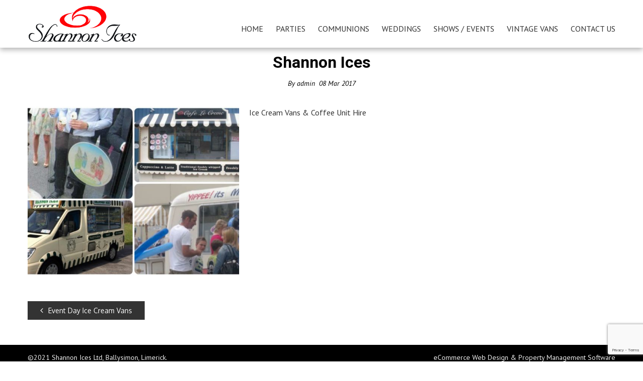

--- FILE ---
content_type: text/html; charset=utf-8
request_url: https://www.google.com/recaptcha/api2/anchor?ar=1&k=6LdLY-UqAAAAAIjbjxyps6bxO9BtnSkXL-kMA-RK&co=aHR0cHM6Ly9zaGFubm9uaWNlcy5pZTo0NDM.&hl=en&v=PoyoqOPhxBO7pBk68S4YbpHZ&size=invisible&anchor-ms=20000&execute-ms=30000&cb=gk85819chx0s
body_size: 48765
content:
<!DOCTYPE HTML><html dir="ltr" lang="en"><head><meta http-equiv="Content-Type" content="text/html; charset=UTF-8">
<meta http-equiv="X-UA-Compatible" content="IE=edge">
<title>reCAPTCHA</title>
<style type="text/css">
/* cyrillic-ext */
@font-face {
  font-family: 'Roboto';
  font-style: normal;
  font-weight: 400;
  font-stretch: 100%;
  src: url(//fonts.gstatic.com/s/roboto/v48/KFO7CnqEu92Fr1ME7kSn66aGLdTylUAMa3GUBHMdazTgWw.woff2) format('woff2');
  unicode-range: U+0460-052F, U+1C80-1C8A, U+20B4, U+2DE0-2DFF, U+A640-A69F, U+FE2E-FE2F;
}
/* cyrillic */
@font-face {
  font-family: 'Roboto';
  font-style: normal;
  font-weight: 400;
  font-stretch: 100%;
  src: url(//fonts.gstatic.com/s/roboto/v48/KFO7CnqEu92Fr1ME7kSn66aGLdTylUAMa3iUBHMdazTgWw.woff2) format('woff2');
  unicode-range: U+0301, U+0400-045F, U+0490-0491, U+04B0-04B1, U+2116;
}
/* greek-ext */
@font-face {
  font-family: 'Roboto';
  font-style: normal;
  font-weight: 400;
  font-stretch: 100%;
  src: url(//fonts.gstatic.com/s/roboto/v48/KFO7CnqEu92Fr1ME7kSn66aGLdTylUAMa3CUBHMdazTgWw.woff2) format('woff2');
  unicode-range: U+1F00-1FFF;
}
/* greek */
@font-face {
  font-family: 'Roboto';
  font-style: normal;
  font-weight: 400;
  font-stretch: 100%;
  src: url(//fonts.gstatic.com/s/roboto/v48/KFO7CnqEu92Fr1ME7kSn66aGLdTylUAMa3-UBHMdazTgWw.woff2) format('woff2');
  unicode-range: U+0370-0377, U+037A-037F, U+0384-038A, U+038C, U+038E-03A1, U+03A3-03FF;
}
/* math */
@font-face {
  font-family: 'Roboto';
  font-style: normal;
  font-weight: 400;
  font-stretch: 100%;
  src: url(//fonts.gstatic.com/s/roboto/v48/KFO7CnqEu92Fr1ME7kSn66aGLdTylUAMawCUBHMdazTgWw.woff2) format('woff2');
  unicode-range: U+0302-0303, U+0305, U+0307-0308, U+0310, U+0312, U+0315, U+031A, U+0326-0327, U+032C, U+032F-0330, U+0332-0333, U+0338, U+033A, U+0346, U+034D, U+0391-03A1, U+03A3-03A9, U+03B1-03C9, U+03D1, U+03D5-03D6, U+03F0-03F1, U+03F4-03F5, U+2016-2017, U+2034-2038, U+203C, U+2040, U+2043, U+2047, U+2050, U+2057, U+205F, U+2070-2071, U+2074-208E, U+2090-209C, U+20D0-20DC, U+20E1, U+20E5-20EF, U+2100-2112, U+2114-2115, U+2117-2121, U+2123-214F, U+2190, U+2192, U+2194-21AE, U+21B0-21E5, U+21F1-21F2, U+21F4-2211, U+2213-2214, U+2216-22FF, U+2308-230B, U+2310, U+2319, U+231C-2321, U+2336-237A, U+237C, U+2395, U+239B-23B7, U+23D0, U+23DC-23E1, U+2474-2475, U+25AF, U+25B3, U+25B7, U+25BD, U+25C1, U+25CA, U+25CC, U+25FB, U+266D-266F, U+27C0-27FF, U+2900-2AFF, U+2B0E-2B11, U+2B30-2B4C, U+2BFE, U+3030, U+FF5B, U+FF5D, U+1D400-1D7FF, U+1EE00-1EEFF;
}
/* symbols */
@font-face {
  font-family: 'Roboto';
  font-style: normal;
  font-weight: 400;
  font-stretch: 100%;
  src: url(//fonts.gstatic.com/s/roboto/v48/KFO7CnqEu92Fr1ME7kSn66aGLdTylUAMaxKUBHMdazTgWw.woff2) format('woff2');
  unicode-range: U+0001-000C, U+000E-001F, U+007F-009F, U+20DD-20E0, U+20E2-20E4, U+2150-218F, U+2190, U+2192, U+2194-2199, U+21AF, U+21E6-21F0, U+21F3, U+2218-2219, U+2299, U+22C4-22C6, U+2300-243F, U+2440-244A, U+2460-24FF, U+25A0-27BF, U+2800-28FF, U+2921-2922, U+2981, U+29BF, U+29EB, U+2B00-2BFF, U+4DC0-4DFF, U+FFF9-FFFB, U+10140-1018E, U+10190-1019C, U+101A0, U+101D0-101FD, U+102E0-102FB, U+10E60-10E7E, U+1D2C0-1D2D3, U+1D2E0-1D37F, U+1F000-1F0FF, U+1F100-1F1AD, U+1F1E6-1F1FF, U+1F30D-1F30F, U+1F315, U+1F31C, U+1F31E, U+1F320-1F32C, U+1F336, U+1F378, U+1F37D, U+1F382, U+1F393-1F39F, U+1F3A7-1F3A8, U+1F3AC-1F3AF, U+1F3C2, U+1F3C4-1F3C6, U+1F3CA-1F3CE, U+1F3D4-1F3E0, U+1F3ED, U+1F3F1-1F3F3, U+1F3F5-1F3F7, U+1F408, U+1F415, U+1F41F, U+1F426, U+1F43F, U+1F441-1F442, U+1F444, U+1F446-1F449, U+1F44C-1F44E, U+1F453, U+1F46A, U+1F47D, U+1F4A3, U+1F4B0, U+1F4B3, U+1F4B9, U+1F4BB, U+1F4BF, U+1F4C8-1F4CB, U+1F4D6, U+1F4DA, U+1F4DF, U+1F4E3-1F4E6, U+1F4EA-1F4ED, U+1F4F7, U+1F4F9-1F4FB, U+1F4FD-1F4FE, U+1F503, U+1F507-1F50B, U+1F50D, U+1F512-1F513, U+1F53E-1F54A, U+1F54F-1F5FA, U+1F610, U+1F650-1F67F, U+1F687, U+1F68D, U+1F691, U+1F694, U+1F698, U+1F6AD, U+1F6B2, U+1F6B9-1F6BA, U+1F6BC, U+1F6C6-1F6CF, U+1F6D3-1F6D7, U+1F6E0-1F6EA, U+1F6F0-1F6F3, U+1F6F7-1F6FC, U+1F700-1F7FF, U+1F800-1F80B, U+1F810-1F847, U+1F850-1F859, U+1F860-1F887, U+1F890-1F8AD, U+1F8B0-1F8BB, U+1F8C0-1F8C1, U+1F900-1F90B, U+1F93B, U+1F946, U+1F984, U+1F996, U+1F9E9, U+1FA00-1FA6F, U+1FA70-1FA7C, U+1FA80-1FA89, U+1FA8F-1FAC6, U+1FACE-1FADC, U+1FADF-1FAE9, U+1FAF0-1FAF8, U+1FB00-1FBFF;
}
/* vietnamese */
@font-face {
  font-family: 'Roboto';
  font-style: normal;
  font-weight: 400;
  font-stretch: 100%;
  src: url(//fonts.gstatic.com/s/roboto/v48/KFO7CnqEu92Fr1ME7kSn66aGLdTylUAMa3OUBHMdazTgWw.woff2) format('woff2');
  unicode-range: U+0102-0103, U+0110-0111, U+0128-0129, U+0168-0169, U+01A0-01A1, U+01AF-01B0, U+0300-0301, U+0303-0304, U+0308-0309, U+0323, U+0329, U+1EA0-1EF9, U+20AB;
}
/* latin-ext */
@font-face {
  font-family: 'Roboto';
  font-style: normal;
  font-weight: 400;
  font-stretch: 100%;
  src: url(//fonts.gstatic.com/s/roboto/v48/KFO7CnqEu92Fr1ME7kSn66aGLdTylUAMa3KUBHMdazTgWw.woff2) format('woff2');
  unicode-range: U+0100-02BA, U+02BD-02C5, U+02C7-02CC, U+02CE-02D7, U+02DD-02FF, U+0304, U+0308, U+0329, U+1D00-1DBF, U+1E00-1E9F, U+1EF2-1EFF, U+2020, U+20A0-20AB, U+20AD-20C0, U+2113, U+2C60-2C7F, U+A720-A7FF;
}
/* latin */
@font-face {
  font-family: 'Roboto';
  font-style: normal;
  font-weight: 400;
  font-stretch: 100%;
  src: url(//fonts.gstatic.com/s/roboto/v48/KFO7CnqEu92Fr1ME7kSn66aGLdTylUAMa3yUBHMdazQ.woff2) format('woff2');
  unicode-range: U+0000-00FF, U+0131, U+0152-0153, U+02BB-02BC, U+02C6, U+02DA, U+02DC, U+0304, U+0308, U+0329, U+2000-206F, U+20AC, U+2122, U+2191, U+2193, U+2212, U+2215, U+FEFF, U+FFFD;
}
/* cyrillic-ext */
@font-face {
  font-family: 'Roboto';
  font-style: normal;
  font-weight: 500;
  font-stretch: 100%;
  src: url(//fonts.gstatic.com/s/roboto/v48/KFO7CnqEu92Fr1ME7kSn66aGLdTylUAMa3GUBHMdazTgWw.woff2) format('woff2');
  unicode-range: U+0460-052F, U+1C80-1C8A, U+20B4, U+2DE0-2DFF, U+A640-A69F, U+FE2E-FE2F;
}
/* cyrillic */
@font-face {
  font-family: 'Roboto';
  font-style: normal;
  font-weight: 500;
  font-stretch: 100%;
  src: url(//fonts.gstatic.com/s/roboto/v48/KFO7CnqEu92Fr1ME7kSn66aGLdTylUAMa3iUBHMdazTgWw.woff2) format('woff2');
  unicode-range: U+0301, U+0400-045F, U+0490-0491, U+04B0-04B1, U+2116;
}
/* greek-ext */
@font-face {
  font-family: 'Roboto';
  font-style: normal;
  font-weight: 500;
  font-stretch: 100%;
  src: url(//fonts.gstatic.com/s/roboto/v48/KFO7CnqEu92Fr1ME7kSn66aGLdTylUAMa3CUBHMdazTgWw.woff2) format('woff2');
  unicode-range: U+1F00-1FFF;
}
/* greek */
@font-face {
  font-family: 'Roboto';
  font-style: normal;
  font-weight: 500;
  font-stretch: 100%;
  src: url(//fonts.gstatic.com/s/roboto/v48/KFO7CnqEu92Fr1ME7kSn66aGLdTylUAMa3-UBHMdazTgWw.woff2) format('woff2');
  unicode-range: U+0370-0377, U+037A-037F, U+0384-038A, U+038C, U+038E-03A1, U+03A3-03FF;
}
/* math */
@font-face {
  font-family: 'Roboto';
  font-style: normal;
  font-weight: 500;
  font-stretch: 100%;
  src: url(//fonts.gstatic.com/s/roboto/v48/KFO7CnqEu92Fr1ME7kSn66aGLdTylUAMawCUBHMdazTgWw.woff2) format('woff2');
  unicode-range: U+0302-0303, U+0305, U+0307-0308, U+0310, U+0312, U+0315, U+031A, U+0326-0327, U+032C, U+032F-0330, U+0332-0333, U+0338, U+033A, U+0346, U+034D, U+0391-03A1, U+03A3-03A9, U+03B1-03C9, U+03D1, U+03D5-03D6, U+03F0-03F1, U+03F4-03F5, U+2016-2017, U+2034-2038, U+203C, U+2040, U+2043, U+2047, U+2050, U+2057, U+205F, U+2070-2071, U+2074-208E, U+2090-209C, U+20D0-20DC, U+20E1, U+20E5-20EF, U+2100-2112, U+2114-2115, U+2117-2121, U+2123-214F, U+2190, U+2192, U+2194-21AE, U+21B0-21E5, U+21F1-21F2, U+21F4-2211, U+2213-2214, U+2216-22FF, U+2308-230B, U+2310, U+2319, U+231C-2321, U+2336-237A, U+237C, U+2395, U+239B-23B7, U+23D0, U+23DC-23E1, U+2474-2475, U+25AF, U+25B3, U+25B7, U+25BD, U+25C1, U+25CA, U+25CC, U+25FB, U+266D-266F, U+27C0-27FF, U+2900-2AFF, U+2B0E-2B11, U+2B30-2B4C, U+2BFE, U+3030, U+FF5B, U+FF5D, U+1D400-1D7FF, U+1EE00-1EEFF;
}
/* symbols */
@font-face {
  font-family: 'Roboto';
  font-style: normal;
  font-weight: 500;
  font-stretch: 100%;
  src: url(//fonts.gstatic.com/s/roboto/v48/KFO7CnqEu92Fr1ME7kSn66aGLdTylUAMaxKUBHMdazTgWw.woff2) format('woff2');
  unicode-range: U+0001-000C, U+000E-001F, U+007F-009F, U+20DD-20E0, U+20E2-20E4, U+2150-218F, U+2190, U+2192, U+2194-2199, U+21AF, U+21E6-21F0, U+21F3, U+2218-2219, U+2299, U+22C4-22C6, U+2300-243F, U+2440-244A, U+2460-24FF, U+25A0-27BF, U+2800-28FF, U+2921-2922, U+2981, U+29BF, U+29EB, U+2B00-2BFF, U+4DC0-4DFF, U+FFF9-FFFB, U+10140-1018E, U+10190-1019C, U+101A0, U+101D0-101FD, U+102E0-102FB, U+10E60-10E7E, U+1D2C0-1D2D3, U+1D2E0-1D37F, U+1F000-1F0FF, U+1F100-1F1AD, U+1F1E6-1F1FF, U+1F30D-1F30F, U+1F315, U+1F31C, U+1F31E, U+1F320-1F32C, U+1F336, U+1F378, U+1F37D, U+1F382, U+1F393-1F39F, U+1F3A7-1F3A8, U+1F3AC-1F3AF, U+1F3C2, U+1F3C4-1F3C6, U+1F3CA-1F3CE, U+1F3D4-1F3E0, U+1F3ED, U+1F3F1-1F3F3, U+1F3F5-1F3F7, U+1F408, U+1F415, U+1F41F, U+1F426, U+1F43F, U+1F441-1F442, U+1F444, U+1F446-1F449, U+1F44C-1F44E, U+1F453, U+1F46A, U+1F47D, U+1F4A3, U+1F4B0, U+1F4B3, U+1F4B9, U+1F4BB, U+1F4BF, U+1F4C8-1F4CB, U+1F4D6, U+1F4DA, U+1F4DF, U+1F4E3-1F4E6, U+1F4EA-1F4ED, U+1F4F7, U+1F4F9-1F4FB, U+1F4FD-1F4FE, U+1F503, U+1F507-1F50B, U+1F50D, U+1F512-1F513, U+1F53E-1F54A, U+1F54F-1F5FA, U+1F610, U+1F650-1F67F, U+1F687, U+1F68D, U+1F691, U+1F694, U+1F698, U+1F6AD, U+1F6B2, U+1F6B9-1F6BA, U+1F6BC, U+1F6C6-1F6CF, U+1F6D3-1F6D7, U+1F6E0-1F6EA, U+1F6F0-1F6F3, U+1F6F7-1F6FC, U+1F700-1F7FF, U+1F800-1F80B, U+1F810-1F847, U+1F850-1F859, U+1F860-1F887, U+1F890-1F8AD, U+1F8B0-1F8BB, U+1F8C0-1F8C1, U+1F900-1F90B, U+1F93B, U+1F946, U+1F984, U+1F996, U+1F9E9, U+1FA00-1FA6F, U+1FA70-1FA7C, U+1FA80-1FA89, U+1FA8F-1FAC6, U+1FACE-1FADC, U+1FADF-1FAE9, U+1FAF0-1FAF8, U+1FB00-1FBFF;
}
/* vietnamese */
@font-face {
  font-family: 'Roboto';
  font-style: normal;
  font-weight: 500;
  font-stretch: 100%;
  src: url(//fonts.gstatic.com/s/roboto/v48/KFO7CnqEu92Fr1ME7kSn66aGLdTylUAMa3OUBHMdazTgWw.woff2) format('woff2');
  unicode-range: U+0102-0103, U+0110-0111, U+0128-0129, U+0168-0169, U+01A0-01A1, U+01AF-01B0, U+0300-0301, U+0303-0304, U+0308-0309, U+0323, U+0329, U+1EA0-1EF9, U+20AB;
}
/* latin-ext */
@font-face {
  font-family: 'Roboto';
  font-style: normal;
  font-weight: 500;
  font-stretch: 100%;
  src: url(//fonts.gstatic.com/s/roboto/v48/KFO7CnqEu92Fr1ME7kSn66aGLdTylUAMa3KUBHMdazTgWw.woff2) format('woff2');
  unicode-range: U+0100-02BA, U+02BD-02C5, U+02C7-02CC, U+02CE-02D7, U+02DD-02FF, U+0304, U+0308, U+0329, U+1D00-1DBF, U+1E00-1E9F, U+1EF2-1EFF, U+2020, U+20A0-20AB, U+20AD-20C0, U+2113, U+2C60-2C7F, U+A720-A7FF;
}
/* latin */
@font-face {
  font-family: 'Roboto';
  font-style: normal;
  font-weight: 500;
  font-stretch: 100%;
  src: url(//fonts.gstatic.com/s/roboto/v48/KFO7CnqEu92Fr1ME7kSn66aGLdTylUAMa3yUBHMdazQ.woff2) format('woff2');
  unicode-range: U+0000-00FF, U+0131, U+0152-0153, U+02BB-02BC, U+02C6, U+02DA, U+02DC, U+0304, U+0308, U+0329, U+2000-206F, U+20AC, U+2122, U+2191, U+2193, U+2212, U+2215, U+FEFF, U+FFFD;
}
/* cyrillic-ext */
@font-face {
  font-family: 'Roboto';
  font-style: normal;
  font-weight: 900;
  font-stretch: 100%;
  src: url(//fonts.gstatic.com/s/roboto/v48/KFO7CnqEu92Fr1ME7kSn66aGLdTylUAMa3GUBHMdazTgWw.woff2) format('woff2');
  unicode-range: U+0460-052F, U+1C80-1C8A, U+20B4, U+2DE0-2DFF, U+A640-A69F, U+FE2E-FE2F;
}
/* cyrillic */
@font-face {
  font-family: 'Roboto';
  font-style: normal;
  font-weight: 900;
  font-stretch: 100%;
  src: url(//fonts.gstatic.com/s/roboto/v48/KFO7CnqEu92Fr1ME7kSn66aGLdTylUAMa3iUBHMdazTgWw.woff2) format('woff2');
  unicode-range: U+0301, U+0400-045F, U+0490-0491, U+04B0-04B1, U+2116;
}
/* greek-ext */
@font-face {
  font-family: 'Roboto';
  font-style: normal;
  font-weight: 900;
  font-stretch: 100%;
  src: url(//fonts.gstatic.com/s/roboto/v48/KFO7CnqEu92Fr1ME7kSn66aGLdTylUAMa3CUBHMdazTgWw.woff2) format('woff2');
  unicode-range: U+1F00-1FFF;
}
/* greek */
@font-face {
  font-family: 'Roboto';
  font-style: normal;
  font-weight: 900;
  font-stretch: 100%;
  src: url(//fonts.gstatic.com/s/roboto/v48/KFO7CnqEu92Fr1ME7kSn66aGLdTylUAMa3-UBHMdazTgWw.woff2) format('woff2');
  unicode-range: U+0370-0377, U+037A-037F, U+0384-038A, U+038C, U+038E-03A1, U+03A3-03FF;
}
/* math */
@font-face {
  font-family: 'Roboto';
  font-style: normal;
  font-weight: 900;
  font-stretch: 100%;
  src: url(//fonts.gstatic.com/s/roboto/v48/KFO7CnqEu92Fr1ME7kSn66aGLdTylUAMawCUBHMdazTgWw.woff2) format('woff2');
  unicode-range: U+0302-0303, U+0305, U+0307-0308, U+0310, U+0312, U+0315, U+031A, U+0326-0327, U+032C, U+032F-0330, U+0332-0333, U+0338, U+033A, U+0346, U+034D, U+0391-03A1, U+03A3-03A9, U+03B1-03C9, U+03D1, U+03D5-03D6, U+03F0-03F1, U+03F4-03F5, U+2016-2017, U+2034-2038, U+203C, U+2040, U+2043, U+2047, U+2050, U+2057, U+205F, U+2070-2071, U+2074-208E, U+2090-209C, U+20D0-20DC, U+20E1, U+20E5-20EF, U+2100-2112, U+2114-2115, U+2117-2121, U+2123-214F, U+2190, U+2192, U+2194-21AE, U+21B0-21E5, U+21F1-21F2, U+21F4-2211, U+2213-2214, U+2216-22FF, U+2308-230B, U+2310, U+2319, U+231C-2321, U+2336-237A, U+237C, U+2395, U+239B-23B7, U+23D0, U+23DC-23E1, U+2474-2475, U+25AF, U+25B3, U+25B7, U+25BD, U+25C1, U+25CA, U+25CC, U+25FB, U+266D-266F, U+27C0-27FF, U+2900-2AFF, U+2B0E-2B11, U+2B30-2B4C, U+2BFE, U+3030, U+FF5B, U+FF5D, U+1D400-1D7FF, U+1EE00-1EEFF;
}
/* symbols */
@font-face {
  font-family: 'Roboto';
  font-style: normal;
  font-weight: 900;
  font-stretch: 100%;
  src: url(//fonts.gstatic.com/s/roboto/v48/KFO7CnqEu92Fr1ME7kSn66aGLdTylUAMaxKUBHMdazTgWw.woff2) format('woff2');
  unicode-range: U+0001-000C, U+000E-001F, U+007F-009F, U+20DD-20E0, U+20E2-20E4, U+2150-218F, U+2190, U+2192, U+2194-2199, U+21AF, U+21E6-21F0, U+21F3, U+2218-2219, U+2299, U+22C4-22C6, U+2300-243F, U+2440-244A, U+2460-24FF, U+25A0-27BF, U+2800-28FF, U+2921-2922, U+2981, U+29BF, U+29EB, U+2B00-2BFF, U+4DC0-4DFF, U+FFF9-FFFB, U+10140-1018E, U+10190-1019C, U+101A0, U+101D0-101FD, U+102E0-102FB, U+10E60-10E7E, U+1D2C0-1D2D3, U+1D2E0-1D37F, U+1F000-1F0FF, U+1F100-1F1AD, U+1F1E6-1F1FF, U+1F30D-1F30F, U+1F315, U+1F31C, U+1F31E, U+1F320-1F32C, U+1F336, U+1F378, U+1F37D, U+1F382, U+1F393-1F39F, U+1F3A7-1F3A8, U+1F3AC-1F3AF, U+1F3C2, U+1F3C4-1F3C6, U+1F3CA-1F3CE, U+1F3D4-1F3E0, U+1F3ED, U+1F3F1-1F3F3, U+1F3F5-1F3F7, U+1F408, U+1F415, U+1F41F, U+1F426, U+1F43F, U+1F441-1F442, U+1F444, U+1F446-1F449, U+1F44C-1F44E, U+1F453, U+1F46A, U+1F47D, U+1F4A3, U+1F4B0, U+1F4B3, U+1F4B9, U+1F4BB, U+1F4BF, U+1F4C8-1F4CB, U+1F4D6, U+1F4DA, U+1F4DF, U+1F4E3-1F4E6, U+1F4EA-1F4ED, U+1F4F7, U+1F4F9-1F4FB, U+1F4FD-1F4FE, U+1F503, U+1F507-1F50B, U+1F50D, U+1F512-1F513, U+1F53E-1F54A, U+1F54F-1F5FA, U+1F610, U+1F650-1F67F, U+1F687, U+1F68D, U+1F691, U+1F694, U+1F698, U+1F6AD, U+1F6B2, U+1F6B9-1F6BA, U+1F6BC, U+1F6C6-1F6CF, U+1F6D3-1F6D7, U+1F6E0-1F6EA, U+1F6F0-1F6F3, U+1F6F7-1F6FC, U+1F700-1F7FF, U+1F800-1F80B, U+1F810-1F847, U+1F850-1F859, U+1F860-1F887, U+1F890-1F8AD, U+1F8B0-1F8BB, U+1F8C0-1F8C1, U+1F900-1F90B, U+1F93B, U+1F946, U+1F984, U+1F996, U+1F9E9, U+1FA00-1FA6F, U+1FA70-1FA7C, U+1FA80-1FA89, U+1FA8F-1FAC6, U+1FACE-1FADC, U+1FADF-1FAE9, U+1FAF0-1FAF8, U+1FB00-1FBFF;
}
/* vietnamese */
@font-face {
  font-family: 'Roboto';
  font-style: normal;
  font-weight: 900;
  font-stretch: 100%;
  src: url(//fonts.gstatic.com/s/roboto/v48/KFO7CnqEu92Fr1ME7kSn66aGLdTylUAMa3OUBHMdazTgWw.woff2) format('woff2');
  unicode-range: U+0102-0103, U+0110-0111, U+0128-0129, U+0168-0169, U+01A0-01A1, U+01AF-01B0, U+0300-0301, U+0303-0304, U+0308-0309, U+0323, U+0329, U+1EA0-1EF9, U+20AB;
}
/* latin-ext */
@font-face {
  font-family: 'Roboto';
  font-style: normal;
  font-weight: 900;
  font-stretch: 100%;
  src: url(//fonts.gstatic.com/s/roboto/v48/KFO7CnqEu92Fr1ME7kSn66aGLdTylUAMa3KUBHMdazTgWw.woff2) format('woff2');
  unicode-range: U+0100-02BA, U+02BD-02C5, U+02C7-02CC, U+02CE-02D7, U+02DD-02FF, U+0304, U+0308, U+0329, U+1D00-1DBF, U+1E00-1E9F, U+1EF2-1EFF, U+2020, U+20A0-20AB, U+20AD-20C0, U+2113, U+2C60-2C7F, U+A720-A7FF;
}
/* latin */
@font-face {
  font-family: 'Roboto';
  font-style: normal;
  font-weight: 900;
  font-stretch: 100%;
  src: url(//fonts.gstatic.com/s/roboto/v48/KFO7CnqEu92Fr1ME7kSn66aGLdTylUAMa3yUBHMdazQ.woff2) format('woff2');
  unicode-range: U+0000-00FF, U+0131, U+0152-0153, U+02BB-02BC, U+02C6, U+02DA, U+02DC, U+0304, U+0308, U+0329, U+2000-206F, U+20AC, U+2122, U+2191, U+2193, U+2212, U+2215, U+FEFF, U+FFFD;
}

</style>
<link rel="stylesheet" type="text/css" href="https://www.gstatic.com/recaptcha/releases/PoyoqOPhxBO7pBk68S4YbpHZ/styles__ltr.css">
<script nonce="xw_-BsTwAtERY1EAiTgixg" type="text/javascript">window['__recaptcha_api'] = 'https://www.google.com/recaptcha/api2/';</script>
<script type="text/javascript" src="https://www.gstatic.com/recaptcha/releases/PoyoqOPhxBO7pBk68S4YbpHZ/recaptcha__en.js" nonce="xw_-BsTwAtERY1EAiTgixg">
      
    </script></head>
<body><div id="rc-anchor-alert" class="rc-anchor-alert"></div>
<input type="hidden" id="recaptcha-token" value="[base64]">
<script type="text/javascript" nonce="xw_-BsTwAtERY1EAiTgixg">
      recaptcha.anchor.Main.init("[\x22ainput\x22,[\x22bgdata\x22,\x22\x22,\[base64]/[base64]/[base64]/[base64]/[base64]/[base64]/[base64]/[base64]/[base64]/[base64]\\u003d\x22,\[base64]\\u003d\x22,\x22f0I4woRMflZ3w5bDisO/w6LCtisxwol7diMWwqZSw5/CiA9QwptHBMKZwp3CtMO2w7Anw7lrLsObwqbDs8KbJcOxwqbDrWHDijDCkcOawp/Dpy0sPzFowp/Dni/Dr8KUAyrCrjhDw7DDvxjCrCcWw5RZwqDDpsOgwpZjwrbCsAHDhcOBwr0yLzMvwrkKEsKPw7zCvE/DnkXCmCTCrsOuw5p7wpfDkMKcwpvCrTFKdMORwo3Ds8KrwowUClbDsMOhwoIHQcKsw6/CrMO9w6nDksK4w67DjSnDv8KVwoJdw7p/[base64]/Dl8OSUcKgw512wrozf1QzED9nE1DDoWhzwocKw7bDgMKAw7vDs8OrIMOEwq4CUsKgQsK2w7jCtHQbNCDCvXTDpkLDjcKxw6rDqsO7wpl3w5gTdT/DmBDCtmbCpA3Dv8OLw6FtHMKGwo1+acKDHMOzCsOQw5/CosKww6V7wrJHw7vDlSk/w4cLwoDDgwhEZsOjaMOPw6PDncOLcgI3wpbDhgZDRylfMxTDscKrWMKuWDA+asO5QsKPworDocOFw4bDvMKheGXCisOKQcOhw4bDtMO+dXrDtVgiw63DmMKXSRTCj8O0worDkVnCh8OuUMOmTcO4TcKaw5/Cj8OfJMOUwoRcw6pYK8Ojw6RdwrkZW0hmwrN/[base64]/w4TDr8KNfcOeYHvDhTZWw48uwr4WGsO9CcO/w43CqcOhw4RRHiZ/XnzDgBnCvWHDqMK4w60ReMKXwrDDr1seFUDDlV3DqMKWw4/DiDwVw6zCrsOZMMOuBW0dw4fCo0k6wqZCYMOgwpzCknHChMONwrJpJsOww7fCgArDqyTDrMKPKiJlwoElCl9ZcMKowoUcTAvCtsO0wqgAwpXDocKiPDoCwrYwwobDs8KaTidyWsKiEnZMwog/wqvDvXgFBcKIw4tLK1F/W0dCZR4Kw6g8bcO6MsO0WzTCk8OYb3rDuGfCpMKsS8OuNWEpX8O4w6xkWcORayHDg8OcGsKpw79Sw7kRPWPDrMO6Q8K/C3zCtsKgw5kKwpMVwonCrsObw7VeZUUyZMKLwrEdOcOXwqQPw4B7wq5KL8KAXH3CqsO8cMKEfsO0AUHDuMO3wpTDjcOdSFQdw6/Dti9wGwnCmQrDugxewrXDtQvCi1UlcVrDjWJgwobDiMO+w57Dqyojw5PDtMOKw4XCgiMQM8KiwqpQwpZ0LMKcBAbCgsKoJsKXVgHCosKDwrdVwq0uI8Oawp3DjyNxw6nDicKVcyLCpR5gwpQXw6zCpsOAw7U3woXCtU0Ew5kiw5wTay/CucOjCcKwB8OzN8KlesK1IWt5ZBhHQnXCo8K+w4/Cs2VPwq1hwpTDncOyccK9wrrCmyUEwp1hUHjDtxXDhQIQw7EqNRvCsywLw610w7pWNMKmT1Ztw4IjTsO3MWkHw7hGw7rCuHQ4w4ZUw4RKw4/DqyNyJTRSF8KBZsKsGcKdU2UpXcOPwpHCm8OWw7AFP8K7FMKSw5jDn8OKJMOxw4TDuUdXOcKJf2Q+dMK5wqpfQErDkMKBwoxwc0JhwqFqb8O3wrVuTsOcwpzDn38HTF89w6wzwr8DP1EdYMO8RcKaCTDDi8Oiwp7ChX55OMKVWA0cwr/DlMKRGcKFQMKowqxcwozCrjEwwqcdcn3Dn00rw60SNX/[base64]/CksKNC8ODwpzDtsKpw6XCuUbDscOow6ZvNxTDu8KYwoLDnDZ5wo9sCTPCnD9nasOPw4rDlVxSw79rKUvDisO9SGxiT2oGw5/[base64]/DphF7wpA9woBKP1TDosOGw63DvMOPU8OfHQzCgcOWeBplw7Eoex3Dmy/CnnsTP8KgQ1TDsUDCk8OTwozDnMK3J2whwpDDssKgw4Y5w4Evw5/Dhj3ClMKBwpNLw6Vgw5NqwrwgGMKeSnrCp8Klw7HCpcO8F8Oew6fDn0pVUsOLcmvDp0JlV8OYNcOcw7h8cFRIwq43wozDjMO8XEPCr8KENsOQX8Oew7DCmz1SfMK1wrIzD33CtQnCsRDDs8KHwqsFHkbCnsKFwrDDiDBkUMO3wq7DmMK6Rk3DgcKSwql/Knxww4Qdw7fDm8O+MsORw7jCssKpw4YTw71EwqQrw6fDh8KxFMOSVVTCs8KGHVU/HSHCujhFRgvCicORaMOZwqAHw5FOw55dw53Ct8K1wopSw7LCusKKw6t/wqvDksKOwpkvGMONM8OHZcOjBVplCxzCqMOAI8Khw5DDhcKxw7PCtm40wpfCrksxKXnClXXDhXbCkMOJQBzCosKODik1w7/[base64]/wobDpVVCwrtQwr9XTRgoP8OrTGfDmC3DmMOnw5MIw7lHwo1FYFYgAMKdAlzCtcOjR8OwJAd9eC7ClFlDwqfDqXNGBsKtw7whwrpTw68ZwqFuRU5HA8ObUMK/w6NIwqV7w5fDuMK8FsKzwoZDLTYjS8KGwoYjCQoYZy1kwqLCg8OfTMK6EcONTTrClRzDo8OGLsKLK2Mlw7XDuMOVVsO+wpQoNMKeJ13DqMOBw4XDlmnCkB5gw4nCj8O+w7AIYX4sEcKNPlPCsD/[base64]/wp/Dr0vDgFfCpBrCjEjDmDTDnVVbwp0dV2LCsMOCw43Dl8O/[base64]/CsT5jwrN5wrF7w6zCmjDDp1p/QEp7FsK4wqMIHsOzw7PDj0HDisOKw61BX8OmSGrCpsKrAyc5TgcMwoh0woFaMGnDi8OTUnvDmsKAHlgFwrVDFcOWw7jCrgvCn0nCuQDDscK+wqnDp8O4CsK4QGHCtVh1w4JRSMOYw6Utw44xDcKGJT/DqcKNQMK0w6LDuMKOY0NcLsKPwrbDqEFZwqXCrWHCq8OcMsKFFCfCgDnDoz/CssOAJmTDtCAbwpdnEWh8HcO2w511HcKcw7fClH3Cq1DCrsKbw7bDq2gsw6/Dq19ibMOywprDkB/CuxlKw4jClH8twpjCnMKBZcOXb8Krw7HCtFBjbDHDqH5UwoNpZxrDgRAWwo/CqcKhYWMgwqFGw7BSwqMXw6gSJcOMfMOpwqN0woUiGmnDplELD8OPwqzCuB94wrgIw7zDocOUPMO4CcKrKB8RwpIww5PCi8KzRsOEFFVqe8O9NmTDiXXDm1nDu8KWcMOSw6k/HsO1wozCtwIYw6jCoMOmQsO9w4zCvyXDomZ1wpgaw505woVFwrlAw79pFsKJS8KEw57DpsOmOcKIYzfDni8XAsO3wpfDnMOUw5JIFsOsMcOewpTDjcOjbUlww6/Co0/DrcKCKsOkwpbDuknCqXUoQsOjK39JMcOmwqJrw74fw5HCuMOWGHVhw6jDnyPDqsKTKzdaw5nCiTjCgcOzwpDDsFDCpQc4AGHDmy8VKsKVw7zClh/DhMK5LSrDsA1tIkpbCMKBTn/[base64]/DrsOIw59fGF9GwoAiw4FEw7PDkjfCscO+w4QhwrYrwqLDqm1FGG3DmijCoVN6PQ1EX8KwwrhEccOVw7zCscKjDMOewofCl8OyMTlOBSXDqcORw7I1SULDoH0eCQ4pMMOYKQjCrcK0wqkVGTYYMQ/CvcO+UsKGH8OQwpbDl8OkXW/DuTHCgR0Vw4rCl8KDWz7DohgCODnDuBIrwrQiFcOkWT/DsS/CocKLbjpqTnzCslsXw5QlUmUCwq8Dwr02ZWLDs8ObwpDDin15aMOUIsOgbsKyCQRLP8KVHMK2w6Y8w47CpxJgFivCkWY8BsOTOH14fCwcBkFUCS3DpGzDtk/CiQIlwqYiw5ZZfcKUD08vAsKLw5PCkMO7w53CmSVywrA5Y8KoZcOgEkvCiHBvw653JXPDnELCt8O3w7vCoVAmEhnDsxQeeMKMwopJFDJnUkBVSWBRbnbCoFHCpcKvDADDiQ3DhBzCtgHDogjDkDvCpzzDgsOgEMKdAkbDq8OmHUsIQBFdfB7CkGM/UChbdMKZw5TDocOLRsO4YsOAA8KKdC0VUV5/wo7Cu8KqOgZOwo3DuR/ChsOGw5zDqmLDpkIHw7RLwrE5C8KOwoHDhVAqwpDDhCDChMOdDcOAwqt8HsKrdHVTUcK8wrk/w6rDqUzDgMOtw7jDnMKRwo8xw4TCg07DlMOnBMKzwpPDkMKJwqDCojDCgEVNYhHCgQc3w7Q4w7HCuBXDusKhw5XDhBkYMsKdw7bDrcKoGsO5w7xEwojDl8Ovwq3DusKFwrXCrcOYcD94GmMDwqxkMMOmc8ONZRoBVS9KwoHDkMOuwr0nw63DrTAMw4U9wo/CpGnCqh9gwpPDrRfCn8KoHhxOdSPCv8KsUcKnwqo5bcK/wq3CvjzCssKoBMOFBT/[base64]/CpHzCmcKxHcOwwpxHVXfDk3/Dk0xFE8OLw6owaMKnMBTCsHLDqQVpw5VTaznCkcK1wq4WwqvDkl/DtjxoES16K8OKWwtZw7Mhb8KBw7ltwp5UUAYsw4FRw4fDhsOFb8KFw6rCuzDDoG4Kf3LDr8KEATNJw7XCsmfCjMKVwoE2SizDncOfM2XCqMOCFmx+VsK3csOlw61JQwzDm8O/w7LDiyfCrsOsQsKFasKhXcO9fTM6FsKiwoLDingrwq49AmXDkxXDvg3CvcO5IStBw7DCkMODw63CgsK9wr9lwoEPw55cw5hVwp5Fwp/Cl8KJwrJ/woR8QmXCucKDwpM+wpFrw5VHF8OuOMKjw4TCjsOVwqkaDFLDisOew7nCuz3Du8Oaw7rCl8OBwpQKa8Oic8KZfMO/c8KNwqIKYMOLKQ91w7LDvzo0w6pvw7vDrjzDgsO9XcOMRzLDq8KPwoTDkAlZwpM2Nxojw58YRMOiBMOrw7RTChlQwo1cOSrCr29Fa8KdcwgvVsKdw6DCrSxnScKPcsKFYMOKKxHDqXDDhcO4wr/CgsKSwoXDrsO6b8KjwrADQsKFw7cjwp/CqwYIwqxCw6nDkgrDih8hBcOgGsOSdwlTwpUjbsKCT8K6KCYoVS/DoVjDg1nCnQvDtcO5a8OSwqDDmQ17wr4facKgNCTCusOkw7FYQnVhw6MZw4daYcONwoUwCkrDihwewqxzwrQWf00Ww4/Dg8Otc1HCvX/CvMKHd8KmN8OVPhJta8Klw4/CpsKqwpRoG8KZw7dUPBIdfXrDhsKIwq46wpY7KMKow6QwIXxxfynDpE5xwqjDj8K9w4zDmFdlw7JjaEnCp8OcPmdyw6jCtMKYbntXNFvCqMOdwoEHwrbDrMKxKSY+w5xcD8OrWsKLHR3CthdMw4VYw7jCusKOZsOQCgEOw7PDs0Vyw7/[base64]/DuXYSwq3CgMK/[base64]/CrETDvTQ1wozDpsOhc8OHw7/CiXTDl8Otw4HCs8K8LMOKw7bCokVvwrdJLcKewpTDjGkoS0vDqj1Dw7/CrMKuX8ORw7LDnsKASsKbw7R3cMOsbsK8NMKIFG8nwrJkwr88woVawoHDvkh0wrELYTDCmXgQwoDDnsOTKgMcekJ3RR7DgcO/wqvCoxhdw4EFOzpbJ3hzwpMiD18sD0gLF1nCiTBcw5fDny3CvsK+w4jCo3pVK0g5wq7Dv0jCu8OTw4ZDw7tfw5nDisKEw5kPTQTCscKVwqcJwrowwo/[base64]/CtCvDtHdxw6LCpMOZw7Aqwr/CuFDDu3bDniRKQX5BFsKySsO3cMOFw4MawqE7IC/DmEkuwrR6NFvDusO6wr9Fb8KvwpI1fFluwqxPw4QaY8OqfzDDqG92UMOwChMfVsO9woUowovCn8OvfxHChiDDtS/[base64]/JRPDmcO/w7vDpsK5LDxcwqPCk8KcwojCvD/DmkjCvEHDpMOFwpMHw64CwrLDpgbCvm8zw7UWQBbDusKNJCbCp8KjHTfCkcOwDcKVR1bCrcKewqDCog0yd8O5w4vCpxIEw4Z8wqbDhlIzw4gZYBtaS8O/[base64]/w5PCsn/CqAUHflllVcORPwdnW0jDgH/CsMO5w7DCiMOZDBLCsE/[base64]/CvMOcaMKFwrFhWMOhw71Ww4pGwpHCrMOJwogOQAnDhsOaMElGwrnCijE3Z8OjKFjDh2UsPxPDgMKNNkLCocKFwpoOwrDCrsKECMOtUwvDpcOkPllIPlk/X8O3MmEpw6R9AcOzw73CiVJqPG3CsDTClhcKTsKpwqdJXnMZckLCmMK0w7ELHMKtYcKnZhpMwpdJwrLCnxPCs8Kaw4HDkcKbw7DDrQ01wqXCn3Yywr3Dj8Kof8KEw4rCpMOCfU/[base64]/[base64]/CgsK/QVQmQcO2XwDCtsOzHsOiw6xdR0ATwr/DhcKwwrnDsikbwqjDjcOEHsKRK8K5XhTDnk83WjjDomPCoCPDuHwXw7RBYcOKw4F2JMOiScKeJ8OQwrtIJhzCvcK0wp5TJsO9wo9Hwp/Ckjdvw73CpxEbd2FnUhnCh8OowrZ7wqPDq8KOw7Rjw6fDhHIBw6EQUsKPacOce8KiwqvDj8OZLArDlhsTwpBowq8Jwpgfw6RWNcOEwonCkzoqMMOFLErDiMKjCVXDjENBWUDDry3DnRnDr8KewoxCwqFlLy/DkhMSwqrCrMKzw41PfMKfTRLDgD3DucOjw68VfMODw4gvXcK/wpLCgMOzw4bCpcKXw55Zw5YsBMOhwpcUw6DCq2dbQsOPw67Cm31ww7PCocKGOiN5wr1YwpzCtMOxwp4BP8OwwpYAwqTCssOgTsKSRMO3wo8XWwHClMOPw5VAATTDhC/CgTcRw6LCghIuw4vCu8OGN8KsBQ4cw4DDg8KMOmHDjcKLDUHCkGDDgDPDoiMHUMO/Q8KaAMO1w45mwrM/wprDncORwoHDoi7ClcONwqMSw7HDqFLDn15pCRAaNhHCs8Knw5MhKcO/wohXwo0VwqQ0asKkw6/DhsK0SxBNfsOWwq4Owo/ChX17bcOOQFvDgsO/[base64]/DkMOawoDDs0XDhSnDpQfDpi/CvsKYCmLDucKZw4NVNEDDtj7CgmfCkznDpis+wonCtcKUH1gAwq8gw5bDjsOJwo1nIcKmd8Kpw70Bw5BkecOnw7nCiMOzwoNzJ8KsHAzCvjbCkMKBdW/DjzRrG8KIwrJGw43DmcKCKjXDuzsfa8OVCsKyL1gPw4AhNsOqFcOyE8OZwo17woJxZsOJwpccHgIpwqxXEcO3wo1qw44ww4XDsB01C8Ogwr1dw4QNw7HDt8O/wqrCqcKpMMOGB0YMw5dbPsKlwpzCgVfCiMKjwqLDusKbJFrCmxbCuMKmGcOdHwREGR0Ywo3DgMObw6cvwrdIw44Qw45AKnJ1Ok9cwqjCuXYfBMOBwqbCtcKjYCXDqMKMSEgxwqlNB8O/wqXDosO+w4lsB1Ixwo9CdcKqFm/[base64]/Dh2tqF8OGw6jDlsO+w7zDg3IcZ8KRFMKNwqAQOmg/wowcw77DrMKrwq8+fzLCghvDrsKFw5Uxwp4MwqTCigZvC8OVRDdvw5nDoVTDv8Otw4ttwqLCqsOKIVx4O8KfwqvDgMKbBcKLw6FJw44Gw4ljCMK1w7fCqsOCwpfChcOqwptzKcO/azvCkDpGw6I+w7gVWMKiACAmOQrCgcK/cSxtWn8nwqYvwrjChgDDgWc7w7Jjb8OzGcK3wpZhbMKBMk0fw5jCkMKhXcOTwpnDiFtsNcORw6TCqcOwfgzCpcORWsO4wrvDmsKqBsKHdsO2woPCjHU7w6A2wo/[base64]/CvsONWA7Cj20Ow4dyXsKkScKwwojDtWbDt8KRwoTCpMKewr1uLcOJwrzCqQscwpbDjMKdUnnCnTAfTiHCtHDDjcOfw41GBBTDsT/DncOtwptKwoDDs3HDq3Newp7Dvx7DhsOKW197OkHCm2TDgMOawrXDsMOuV0rDtmzDosOpbsO8w6XCjBxQw6FKJ8OZUSlaScOMw64WwrHDs2llQsKrX0kKwprCqsO/wqfDqcKow4TDvMKIw7x1IsK4wr5JwqDCisOZAwUpw6DDisOZwofCmMKyasKOw6UIMFNmw54OwrdROnd9w68lJ8KjwpQWLlnDlRBfdnnChsKkwpbDgMOxw4lKMELDoFXCiSfCnsO/JDXCgibCusK+w5towoLDvsKqYMK7woUxRAhQw5jDkcKBJwFjZcKHT8O7NhHDiMO4woBMKsOQIDECw4TCqMOdX8O9w6PDhFvCpUV1XAx7I1bDusKxw5TCuWM0P8K8QMO0wrPCs8O3PcKrw5Q/ccOnwo8XwrtKwrnCpMKvK8K/wrfDi8OsH8Ojw77CmsO+woLDjV3Dlhhnw7RCBsKAwpXDg8KubMKnw4zDrsO/IxQbw6DDrcOgP8KqfsKSwrkrUcO5NsK7w7tgfcKydDFBwpjCpMOfEmkvUsKXwoTCpx52SG/Cn8OVI8KRSWFIBjXDtcKiWjVQTB5tCsKYAwDDjsOaesKnHsOlwr7CvsOgfRLClm5dwqnDrMO+wrfCksOceAjDt1XCj8OFwoQGcQvClcO4w4nCgsKcBMKXw5U+SSDCoWZ8CT7Dr8O5Oz/[base64]/w7VOPMOew69nXlLDuEwadMOuwqnCq8O3w57Cql9ywqoMeDDDqxfDqTbDusOCP1g/wqHCj8Ojw4/[base64]/wo82J8Kfw4zDmMK0BCITw4fCoDzCkj8qwoplw77DpX5URioewprCvMK7N8OSBCfDkEzClMKgw4HDvnxLFMK2VVLCkVnCv8KuwrdFdznCq8K/QykdAVTDuMODw4ZHw6zDlcOIw6HCs8O3woPCiSzChGQwD2BDw43CpcO7EjDDgMOpw5ZwwprDncOOwoXCjMOiw7DCjMOqwq3ChsORN8ORKcKfworChj1Yw4PCnQ8KIMKOAAcXSMOiw55cwowXw7/Dv8OJAEt4wrU1a8O7wrd6w5jCp2fDh17Cj38iwqHCoVRRw6V8MFXCnXHDpsOhEcOWQnQBY8KWQ8OXFVTDjj/DvMKQPDrDjcOLwqrCjR4PeMOKM8OxwqoHfMONw5fCjCgsw6bCtsOsOjHDkTnCosKrw6XDngTDlGkdTMKJGH7CkGfCrMO8woZZScKOMBMSTcO4w6vCvwbCpMKXOMOrwrLDq8K8wos8by7Cr1/[base64]/CoBsnB8OnAMKnQx0VB2TDgnQ5w6jDg8OdwpLCrsK/[base64]/CnMOIw7TDoD1OTFNuX8K9wpw6YnDCnxjDgTDCgcK5P8KmwqcMLcKtNMKveMK8TFtCBcOWUVFTFzzCuiLDphpbMcOHw4jDmMOpwqw2Em/DqHoKwq7CnjXCt0IXwobDq8KCDhjDvkPCiMOSNXDDjFvCq8OydMOzScKywoPDgMOPw4guw5XCpcKOax7ChmPCpjzCt2Vfw7fDolYjbnopLcOva8Oqw6jCp8KFQcOYwrswd8OWwpHDuMOVw6zDjMKfw4TCqBHCmEnCk3diY0rDh2TDhwjCvsODcsKdU1N8d23CicO+C1/DkMO4w7HDssOzLywVwoLCllPDvcKywq07wp4vVcOMJsKENsKWGirDknDCkcO6PHBJw4Jfwp5ewoHDjlQ/ZWkxJMO2w6lgXS/CnsKWWcK5H8K0w61Pw7DDtBDCil/DlTbDnsKUBsKVB3ZGLjNCS8KUGMO4PcOYN3AHw4DClnTDgcO4UsKMwr/Cl8OGwphHYsKAwq3CvA7CqsKiwr/CnwR7wohewqzDvcKnw6zCkD7DpUAHw6jCu8KIw4QqwqPDnQsKwrDCtXpqOMOPFsK0w4FEw6c1wo3CvsOTQw9Aw4wMw6jCoyTDtm3Dh3fDh3wOw49TfMK8YDzCn0UqJmQwFsOXw4PCvh82w4rDisO9wo/Dk0d4ZkAkw6DCsV3Dj1sJPCh5XcKxwoASUsOQw4TCgFg4DMOOw6jCtsKiacKMD8OnwoEZS8OWC008R8Otw6bCgcOVwq5kwoQoQXXCmQfDkMKPwqzDh8KvLjlVUHkNNUfDh1XCrhLDlU5wwoTCkEDCvBHCtsKEw7sswoIcH35ZGMOywqnDjTMkw5bCvQZswp/CkWgNw7kmw5Esw7ctwprCjsOALsOCwrlDZ1ZPw7PDmjjCg8OpVlxtwqDCljE3P8KvJDk+OAhtNsOZw7jDjMOZZ8Kgwr3DsB3DoyzDvixpw7/[base64]/J8OnSMOTwppvwq/ChcOya8Ogw4jCmwbDoTHDizZScsK4WnAYworDgl9DX8OVw6XCjXDDgn8Jwq1/w7pgKE/CqkjDtE7DplXDml/Di2HCjsObwqQow4V2w7PCjWV5woNYwprCtWLClsKSw77DmcKrQsOowrknIgN1w7DCv8OZw5xzw7DCvMKfNwbDiyLDiWjCrMOVZ8OZw4hBw7p4wqd0w58jw7wbw57Dm8Kqb8OSwr/DqcKWbcKQZ8KLMcKaC8OaworCp3IUw7wawo0iwqfDqlzDuk/CsVrDm3XDtiDCmRIgQF4TwrzChRLDuMKHVyxYDFjDtsKAbCXDqB3DvCrCp8Kzw6TDjcKSCE/[base64]/Dq8O3wq4MwrPDosKew7gmwpzDiRTCiDkTw4YywoNDwrfDhARjGMKOw4nDssK1HkZJUcOTwqRSw7bCvFYUwpfDmcOowrnCusK0wrbCpcKqM8K+wqNFwpM4wp1Hw6/CgmsNw5DCgSLDqmjDkERNTMKHw4Mew4YREMKfwq7DtMKQDG7CphFzQgbCvMOzCMKVwqDDhgLCj3c+e8KBw5U+w6t6Mjlkw7/DhcKTUsOcecKZwrlawpfDjWDDisKRBjfDiALCr8Kgw6BvPTLCg01ZwpcUw6U3BG/DosO3wq9YLGvCh8KMQDXDrFg9wpbCuxHCiWbDpRMAwoDDtwbDrAcjK2h3w4fCkS/CnsKjcA1wc8OVKHDCnMOMw4nDgzfCmsKlfWxOw61Kw4QPUCnCr3XDkMOFwrMUw4/ChB3DsB18wqHDsxpDCEQnwoIzwr7Dt8O2wq0KwoNZJcO0THwCIy4Dc3fCvsOyw6INwqFmw7zDssOha8KLLsK1XVXCoUvCtcOtSyJiTz1Vwqd2X2XCicKpUcKVw7DCulDDl8OYwpLDrcKnw4/[base64]/[base64]/w49ETCTDj13DhcK7OcKRw7bDjEA3HcKCwp3Dr8O2JjF8w47CjMOMT8KWw53DuSbCk0o+EsO7wojDksO8JcKTwoxUw5hNBnbCqsKxAhJkFDPCjlzDs8OXw5TCm8OAw7vCvcOyWsOGwoDDkCHDrj/Drm0awqfDj8KiXcK7E8OPR0MewrU0wqo5fhrDgg1uw5XCijDCuWF4wp7DsDnDp0VCw6PDrGQww6Efw63DuzzCmRIKw7fCq0xsFmhTf1/DizstC8OkSQTCpMOhX8OxwqF9E8K7woHCjcOQwrbClRjCm2oGJD9QBV0hwrbDrWIYCTLDoCt/[base64]/N1l8w7nCisKjw6PCkwbDkTbCnHvDlkLCqyIiX8OABAR/J8KJwojDtwEDwrfCqijDo8KmKMKbEwbDjsKqw5zDpHjClhh9w5nCtwlSEBYWw7x0MMOrRcK/[base64]/wr3CtcK+TWNCw78+w59nwqYLw6vDp8ODD8K5wpFPYA3CvmYbw6U9SDACwpgsw73Dm8OHwrnDvsKfw6VWwq9dEUbDpcKNwojCqEfCm8OgMcKxw6TCgcKxCcKUFcK2fyrDusKSEl/DscKUP8OCQ2TCsMKlScOFw5V4WsOSw4PClS59wqs0PWkMwrbCs1PDscOnw67DncKfTlx3w7bDjMKYwo/CgFrDpzQBwpMue8Obd8KPwqvCu8KCw6fCkUvCkMK9d8KyFsOVwrnDhk0ZdkZMBsKONMObXsKpw7jCssKOw5Qiw4Mzw53DkwVcwqbCqEvClmPCnhDDpTg5w7nCncKHL8KRwpZMVBgkwrnCh8O6NkjDh25RwpQ5w4hgdsK5RFcIb8KML33Doh1/w7QrwqDDpcOrUcKoPcOdwqV/wqjCtcKja8O1DsKEYMO+a0ckwp7Cg8KvJRrCtErDosKCX10Dd2sJABjCisOnE8Otw6J5CMKRw4FAIVzCsn3CrG3CoW3CssOoSwTDh8OYW8Kjw4c/AcKMcQrCnsKmHQ0fXMKMFS5Kw4pIVMKwRTbDnsKwwoLDhS00QcOMbREZw70wwqrCrsKFL8O9fMKIwrsFwpDCk8K5wqHDtSIdBcOqw7xMwqTDhloMw63CjDrCusKpwqsWwrfDgSfDnzhRw5hTasO2wqvDkm/DtMKnw6nCq8O7wqxOEMO+wr9iScK/Y8O0TsKowpLCqDQ7wr8NfnwlFGA6TyvDhsKsLxvDicOrZ8Oow6fCnhLDicKGYxAlWcOlQT0ydMOILQXDnwABEMKow5PCqsKsKH3Dgl7Dk8ODwqjCgsKvWMKMw4bCuw/CpsK8wr1mwpsaFA/DmwEtwoR/wr1sC2xWwqTCv8KFF8O0VHfDvG0Kwp/[base64]/[base64]/[base64]/DicOBQ8KnwqbCtsKdw70kdcKZIsK8w4gkwpcqw7xuwqt9wpTDlcOOw5zDj2tZQcKXB8KXw4QIwq7ChsK6w7Q1QS1Dw4TDllpVJSrCgnsoO8Kqw5wxwrPCqRR7wqHDgTfDtcKIwo/CpcOjwoPCvcKTwqRxWcOhAxzCrcOqOcKndcKkwp40w4vDuFJwwqzDqE9twpzDjF1mIwXDmhfDsMKHwqrDjsKowoZMKnINw6PCpMKVXMK5w6AAwoHCgMOlw5fDo8KNBcKlw4XCskx+w4wGVVAMw6wOBsONBBoOw5gXwqXDrXw7w4bDnsOXOC4gaRbDqCnCmcO/w7zCvcKUwqJlLUl0wo7DkjnCp8K3W3lSwqXCh8KTw5MhMUY0w6zDnBzCrcK6wpNrYsKuR8KowpLDhFjDksOpwqZwwpYTAcOdwoIwUMKKwp/Cn8OqwpfCkmrDtcKHwqJkwp5MwqdFK8OCw45YwpjCuDxUJ27Dv8Omw5gOfxU8w5nCpDzCu8K7w4UIwqLDrRPDuFB7bW3Dt1HCukQPK2jDvgfCvMK/wqrCu8Klw6I2RsOIHcOHw6jDiTrCv3DChw/Drj/DuV/[base64]/[base64]/[base64]/[base64]/CjhDDknvCoxcnwr1OHzPCkMOmwpzDjMKaUMOuwpbCgSfDvhBYTybChDQEZXh+wrfDm8O0DsK+w54uw5zCrlvClsO+MkTCncOIwq/Chhl2wotFwrXCszDDhsO1wqFawrkOK13DvnbDjMOAw5sxw5TCgcK3wr/Ci8KeLVg5wpzDpQNPO0/Ci8KuF8OmEMKEwpV0dsKXCsKIwq8hF0tDNVxcwr7DlWzCmHEDEMKgUU/[base64]/CqTbCuzjDncKlFsO8woM2cH/DlgbDsQ/CgATDqUFkwpdswrxXw7HCiSLCkBPCt8O8JV7CiGjDq8KcJcKBHit4CW7DqVwcwqnCsMKDw4rCkMOuwrrDiCXCpFbDkFbDoR/DjcOKdMOMwpQOwpZpcH1bwqvCj0dvwrc2Inpow4tJJ8K9FU7Cj2NIwocURcOiMsKSwrxCw6nCpcOQJcOvP8KPK0EYw4nDkMKrY1NmZ8K+wqBrw7jDgxPCtmTDgcKaw5MyUCQdO2c3wpBow48lw6x6w5FSNUEnMzfCnx1iw5lrwqdDw67CsMOKw4/DsSTCicKVOh7DhBPDtcKTwrxmwqkIHgHDm8KzQTtoEm9hFQ7DhkF1w5nDjMOaPcO/VMK3QAAJw6slw4vDhcKDwq58LsOuw4l+Z8OBwowSwpYgezkzw7vCpsOXwpnCocKLb8Oow48zwo3Dp8Owwqw+woEVwrLDsHEdayjDicKUQsK8w6RATMKPW8K2YhDCnsOKKx4ewqTDj8Kef8KpTTjDjRfDsMKSYcK1QcONXMOjw41Vw6/DnxJpw7oDDcOiw5/DhMO3bzEyw5HCtMO2XcKVb2Imwp5wXsOFwpQ2JsKBPMKCwpA6w7jCjF1HIcOxFMO8MVXClMOTVcOewr7CrQgyK3FdJ1UpAS8tw53DmwFRacOOw5fDu8Omw4jCqMO0VcOswo3DjcOHw4XDlSJ7b8O1Rz/DjsOdw7wRw7vDgsOAFcKqRQXDsCHClmhtw4jDmcKnw75bFWQnOMOhEnnCn8OHwozDolB4f8OAbiPDn3NHw6nChcKaahbCu3BGw5TCrwvCgXVmI0HCkCUjAxoWMMKEwrfDuzfDkcKbfk8uwp9NwofClFoGG8KjODvDtC1Ew5DCsEw/H8OJw53DgA1MdTPClMKcURQaRxrCmEZxwrxzw7AwY0dsw7A/BMOsdMK4HwAqFkd/w5zDpsKTZUPDigRZaATCuHdJYcK5N8KywpNsGwA1w5YbwprDnifCuMK1w7NhfnzCn8KECSjCnRgtw6hrDhQzEjh1wqrDgsOHw5fDlcKMw7jDr3rCh0BoNcOjw5lJVMKJFwXCszgswqXDr8OMw5nDlMO/wq/DrDDCmVzDh8OGwpN0wrvCosOTDzlGTMOdw7DCjkTCihrDkCDDrMKFIxUdKhwhH1VAw4VSwpt7wp/DmMOswoVlwoHDpUbChSTCr2kIWMKsCkUMJ8KePMOuwqjDoMKTLlJiw7nCusK3wppnwrTDoMKkFT3DncKebhzCnko/wrg7GsKtfU5Nw7glwpELwrzDsnXCowhrw77Di8KEw5UMdsOJwpbDhMK6wp7Du0XCjz9LTzfCucO9ei04wr1HwrdSw6rCoytkNsKLZlYdQXvCisKQw7TDmHtOwosgdh5/Hzp+w7gMCzcdw4BXw7QPSCVHwrnDtsKyw7bCoMK7wrFvGsOEw7jCm8KFGgbDs1fCqsOhN8OvXsOqw4bDi8KOWCBBTnrCjnIGGsO/[base64]/DvSTCvcK7w6PCrF/DiH17KU3DlcKfw41Jw6bDsEbDiMOxR8KSM8Kew5/DqsKnw7h4woHCmh7Cs8Kyw6LCpD7CnsO6CsK6CcKoSi3Ct8OETMKJJSh0wqlawr/DtA/[base64]/DmCrDrX4vYk1sw7PCpkB+S8O7wr0Jwo/DgiIDw4DClg9tNMOSXcKROcO3CsOeNE/DrTccw5TCmSXCnw5lQ8Kyw7EiwrrDmMO7CMO/[base64]/DusOPScOgOcOWR8KiwqjDq8KIcC5bwoHCucOVD2/[base64]/DvcOtw6Vaw6s/[base64]/DlWcAwpQ9w795eG3ClMK9FsOuw5ILwqLCtMK/w7HDmGvDmcKsTcKCw6/DjMKHVsOnwpjCvmfDgMOoC3XDp1gqYsOzwoLCr8KXdhlow6dHwowrGH19c8OPwpXCvMKOwonCrVnCpcOGw5ZoFgrCp8KrSsKKwoDCkggfwr/[base64]/CqsO0wr96w7zCqBoaw5sJw5fDow3Dqg3DusOrw4/CjCLDpsKHwpzCtcOfwq4kw6nDtidLSAhmwqZJZcKCYMKgFMOvwoBgeAPCjlHDklTDksKlLxDDq8KLwqrCh3gew6/Cl8OMGnrClk4VH8KCQ1zDvlQUQGRRL8K8fE1nGVPDo1HCtlHDmcKwwqDDscOWfMKdFVvDh8OwfXZzQcKBw7RWRUfDlWMfKcKew7/DlcOAS8O+w53Cn3jDtMK3w744wq/CujHDr8Ofwpcfwps3w5zDnMKzK8OTw7pHwqnCjw/DkEc7wpbDgQfCqhrDhcOmAMOSTsKiAHxGwrFWw4AGw5DDqBNvURA7wphlLsKrAjEdwonCl0suO2rCn8OAbMORwpVtw7rCpcOqbcORw6jDlcKXRCnDosKNJMOIw7fDvlYIwqNpwo/DiMOqTmwlwr3CuTUUw5PDqk7Co0Z6FVDCmsORw6nCrQkOw7PDnMKxd09Zw4zDgxQHworDpUtXw7fCtsKeS8KgwpdUwoh5TMKoExnDqsO9ZMOxZCrDmF8VCUZmZ3LDkGo9BnLDksOrNX4HwoVpwp0DIUESHcK2wq/DvWDDgsO3ShTDvMKuEllLwp4XwoU3S8Kmb8KiwrETwrTDqsOTwocOw7tSwq0xRjvCtlDDpcK5Hkgqw47DsSLCqsKlwr4pc8O3wpvCv1MRWsKjfFHDs8OeDsKNw7Z7wqR/w4FWwp4hL8KFHBELwo9Cw7vCmMO7Fl9jw4vCnmg4DMOkw4LCpcOcw6oOEWzChsKxYMO4GQ7DrSnDl0zCuMKcCyzDvQ7Cqn7Dn8KAwo3CoVgUClEbcjMDR8K5Z8Osw5DChU3DoWYOw6vChmd7HlnDvgTDlsO9wqfCm2wHb8OgwqtSwpttwr/CvsKrw7QZXsOoGig0wrdLw6vCqsKuWAA3KA89w55lwohYwqPCmW3CvsOMwoAvLMK7woLChkrDjUvDtMKMYxXDtQV8IDjDh8OYYSsgeyvDs8OCSjlrTcOhw5ZBAcOIw5rChhfCkWlZw784ExZ6w64/QWTCq1LDpSjCpMOtw5nCnTEZLUHCo1Q0w5DCgsODRj1NOHjCtyYJcMOrwo3Co3jDtxrCocObw63DsjHDjR7CkcOgwoHCosKybcOXw7h+dG1dVnfDlwPCn3QEwpDDhsOMX18LTcKcw5bCi2XCl3NJwpTDujVmLsKTHwjDnSzClsK/NMOyJxDDucOtLMOBAsKmw5jDoj82ASHDqGI5wqZCwobDqMKpW8K9FcK2FMORw63Ci8KBwpV2w6YIw7/DvDDCgBgNYWxrw58Zw4rCmwsmbWMzcypnwqUzfHpWPMOGwrPChCzCtgcWMcOMw7h0w4UowoPDosO3wrc1K3TDhMKuDErCtU0KwqBywp/CnMK6X8Oow6pPwojChGhrA8OQw6jDp13DjzbCsMKUw6kQwpJiDwlnwpXDqMKnw43ChR10w7LDmMKVwqoZQUlzw6/DmTDClhhEw7zDuRPDlhl/[base64]/CjWAMw4TDm8OwHcKgDWUVw7rDogQSWxIHw5ozwrkmKcOEJ8KcBX7DvMKAeXLDpcOSAVbDtcO6EGB/STYSUMKnwrYqD1pewo9OCj/[base64]/CrcK1wqLDlMOACMO8DsKZwpHDqcOrRm94wrx6wqVXUVUJw7DCmDLDmDcQbMOjw6oXMnIIwoHCocKTOkLDrHcoUSQCaMKOfcOKwoPDoMOww5IyIsOgwozCkcOhwpozN0QBXcOxw48yX8KoBkzCsnPCsgIcLMOYwp3DmXYxMFc8wp/Cg0wowrbCmXEJQiYYPMOZcRJ3w5PDtW/ChsKpWcKMw73Ck3QTwq1SZ1EHUDnDtcOEw5MFwrjClMOgZAhPX8OcSy7CmjPDgcKlPB1LUkfDnMO2CxMoemQ/w5Ulw5XDr2rDpsO8DsOfTGvDucKcBR/DhcKeGCwyw5XDoHHDjsOCwpHDmcKswo1qw6/DicOQYQLDnlTCj08AwoAXwqjCnTYSw6XCrxHCrzJYw6HDhyAREcOSw5PCnz3CgCNDwrl+w6/Ct8KQw6sZEmVqOsK3DMK+DcOSwqRDw5rCkMKywoMJDRsbKcK6LDMkKFQjwpjDkRbCtARhcQIaw6/CmiR/w7fCjm0Ew5TCgy/DncKHfMK1AA9IwrnCrsKVw6PCk8K8w7/CvcO0wobDmsOawrnDk0jDiU8jw41rwpzDo0bDp8KQAXwBdDo7w5ceOk1DwoMFIcOuM3hXTzTCusKRw7zCoMKVwqVvw5hnwoJhXR/DoFDCi8KqQRRwwoJtf8OHScKMwrcbbcKkwog2w4p9BU9sw6E5w7MBecOHHHjCjzbCgA18w6HDocKzwrbCrsKew7fDtynCqWLDtsKjfMKZw6rDhcOQFcKbwrHCnBhlw7YOOcKuwowXwqlFw5fCs8K5dMO3wo9qwp9YXS/DncKqw4XDjDZdwqDChsKrTcOdwpgjw5rDnFjDosO3w5fCosKLcizDin/Ci8O/w541w7XCoMKhw70Tw71tVSLDvxjDiQTCpsKNFMOyw5kTAkvDs8KYwq8KBU7DqsOXw7zChQbDgMOIwoPDosKAR3xXC8KxLwXDrsKaw68eNMK9wo5KwrI8w7PCmcOEHU/CvsKDUAoPWsOPw4QnfXVBEkLCr3HDuGsWwqpSwrxTCxcYBsOYw5V9CwPDnwrDt0Qvw4l2d2LCl8OxCF7DosKnVkvCtcKmwqtlFRhzTAcpKQjCh8OOwr/CmxvCqsOHDMKcwoAAwoV1dsOzwrgnw4zCtsOfQMKKwo9Pw6tVZcOjY8Oaw4gxcMKBG8O7w4pwwp1yCCdGRxQgWcK+w5DDngzCriEmJU3DqsKkwrXDiMOxwrjCg8KMNHwkw44+JcOBO1jDp8K1w5xUw4/[base64]/[base64]/DhsK0dGjClMOgw7xew5BTWMKkFMOOYcKKwoVIXcOUw69rw4PDoF1MKhxAEMOtw6tXNcOybzwiKXwGScKzQcOnwqg4w6EMw5BwacKma8KVNcOzCFrCiAIaw6p4w73Dr8KJFk8TKsO/wqAudkjDq3DCr3jDtjBzAS7CswQHVMKmL8KQQFfCq8K+wqnCngPDlcO9w7t4VmxTwrlcwqXCpHBlwrnDlEUDYGfDpMKvEmdfw5xnw6Qdw7PCsFFfwqrCi8O8FToaGSthw7EBwovDnV8qb8OQdicPw4XCs8OXDcOZayLCjsO/[base64]/DlMOOw6vCqljDkMKow4ESDBnCksO9bB57L8KEw5o6w6YaJjRZwpY1wppRQhbDiQkCHsKtSMOzfcKdw5xEw4g3w4jDhCJXE0zCqgJMw6Y3K3sOEsK8wrXDnxMsOU/Cu0XDo8OFNcOJwqPChcO2dBYTOxlibx/DgkHCs3vDpVo6w79xwpEswqJdVlg1dQ\\u003d\\u003d\x22],null,[\x22conf\x22,null,\x226LdLY-UqAAAAAIjbjxyps6bxO9BtnSkXL-kMA-RK\x22,0,null,null,null,1,[21,125,63,73,95,87,41,43,42,83,102,105,109,121],[1017145,710],0,null,null,null,null,0,null,0,null,700,1,null,0,\[base64]/76lBhnEnQkZnOKMAhk\\u003d\x22,0,0,null,null,1,null,0,0,null,null,null,0],\x22https://shannonices.ie:443\x22,null,[3,1,1],null,null,null,1,3600,[\x22https://www.google.com/intl/en/policies/privacy/\x22,\x22https://www.google.com/intl/en/policies/terms/\x22],\x22vJXzGu3104SKCvpV0uLPmpU9eHqPOjtyjvAFlgb97W8\\u003d\x22,1,0,null,1,1768791337426,0,0,[246,187],null,[154,46,31],\x22RC-lQ2eoAqynWQetQ\x22,null,null,null,null,null,\x220dAFcWeA6al-5C8xbbMr6-l-fzCHybybzjG9I7yF0EdbvotqZGqnzhOfybGGxrl2M5EPDGMwaHjnDZXbS1WaZ7FFpI09RkBRfmwg\x22,1768874137337]");
    </script></body></html>

--- FILE ---
content_type: text/css
request_url: https://shannonices.ie/wp-content/themes/accesspress_parallax_pro/css/responsive.css?ver=6.9
body_size: 2435
content:
/*
Responsive CSS
*/
@media screen and (max-width: 1400px) {
	.googlemap_template_new .ap-contact-wrap .new-googlemap-contact .googlemap-contact-wrap {
		padding: 0 10px;
	}
}
@media screen and (max-width: 1200px){
    body.boxed, 
    .boxed #masthead,
    .boxed #main-header.menu-fix{
        width:100%
    }
    .mid-content{
        width: 100%;
        padding: 0 10px;
    }

    .service-list .service-image{
        width: 16%;
        height: auto;
    }
    .service-list .service-detail{
        width: 80%;
    }

    .team-tab{
        padding: 0 50px;
    }

    .social-icons{
        display: none;
    }
    
    .googlemap-contact{
        width:100%;
        margin-left: 0;
        left: 0;
    }

    .top-menu-toggle {
        background: rgba(0, 0, 0, 0.3);
        cursor: pointer;
        display: block;
        float: right;
        font-size: 22px;
        margin-right: -10px;
        padding: 0 15px;
    }

    #top-header .top-menu{
        display: none;
        float: none;
        clear: both;
    }

    .top-menu ul.menu > li{
        float: none;
        display: block;
        margin-left: 0;
        border-top: 1px solid rgba(0,0,0,0.3)
    }

    .top-menu ul li a{
        display: block;
    }

    .top-menu ul.menu ul{
        position: static;
        min-width: none;
        box-shadow: none;
    }

    .top-menu .sf-arrows .sf-with-ul::after{
        top: 20px;
    }
    .team_template_new .team-tab {
    	width: 60%;
    }
    .googlemap_template_new .ap-contact-wrap .new-googlemap-contact .googlemap-contact-wrap {
		padding: 0;
	}
}
@media screen and (max-width: 1170px) {
	body {
		overflow-y: hidden;
	}
	.team_template_new .team-tab {
		width: 70%;
	}
    .ap-pricing-table.layout3 .ap-price-box {
        height: 132px;
        width: 132px;
        top: 10px;
    }
    .ap-pricing-table.layout3 .ap-price-box .ap-wrap {
        padding: 25px 0;
    }
}
@media screen and (max-width: 1130px) {
	.team_template_new .team-tab {
		width: 47%;
	}
}
@media screen and (max-width: 1129px) {
	.googlemap_template_new .ap-contact-wrap,
	.googlemap_template_new #ap-map-canvas {
		width: 100%;
	}
}
@media screen and (max-width: 1090px) {
    .ap-pricing-table.layout3 .ap-pricing-head {
        padding: 20px 20px 20px 10px;
        text-align: center;
        overflow: hidden;
        min-height: 100px;
    }
    .ap-pricing-table.layout3.featured_table .ap-price-box,
    .ap-pricing-table.layout3 .ap-price-box {
        position: static;
        margin: 0 auto 25px;
    }
    .ap-pricing-table.layout3 .ap-pricing-plan-sub-text {
        text-align: center;
    }
    .ap-pricing-table.layout3 .ap-pricing-head h2 {
        width: 100%;
        text-align: center;
    }
}
@media screen and (max-width: 1040px) {
	.team_template_new .team-tab {
		margin: 100px 0 0;
		width: 100%;
	}
}
@media screen and (max-width: 1024px) {
    .team_template_new .team-big-image div{
        width: 200px;
        height: 200px;
    }
}
@media screen and (max-width: 1000px){
    .main-navigation > ul{
        display: none;
    }
    .menu-toggle{
        display: block;
    }
    .main-navigation{
        text-align: center;
    }
    .main-navigation > ul{
        position: absolute;
        top: 100%;
        left: 0;
        width: 100%;
        background: #E3633B;
        padding: 10px 0;
        text-align: center;
    }
    .main-navigation > ul > li{
        display: inline-block;
        float: none;
        margin: 0 10px;
    }
    #site-navigation.main-navigation > ul > li > a,
    #site-navigation.main-navigation > ul > li.current a, 
    #site-navigation.main-navigation li:hover > a,
    #site-navigation.main-navigation .current_page_item > a, 
    #site-navigation.main-navigation .current-menu-item > a{
        color: #FFF;
    }

    .fullwidth-portfolio .portfolio-list{
        width: 33.33%
    }
    
    #portfolio-grid .portfolio-list{
        width: 33.33% !important;
    }

    #portfolio-grid.enable_space .portfolio-list{
        width: 32.33% !important;
    }
}
@media screen and (max-width: 960px) {
    .team_template_new .team-big-image {
        margin: 50px auto 110px;
        float: none;
    }
    .team_template_new .team-detail {
        float: none;
        width: 100%;
        text-align: center;
    }
}
@media screen and (max-width: 875px) {
	.blog_template_new .new-blog-listing .single-blog-wrapper {
		width: 46%;
	}
}
@media screen and (max-width: 785px) {
	.parallax-section .widget_accesspress_image .ap-align-right {
		display: none;
	}
	#section-416 {
		background-image: none !important;
	}
}
@media screen and (max-width: 768px) {
    h1{
        font-size: 24px;
    }
    h2{
        font-size: 20px;
    }
    h3{
        font-size: 18px;
    }
    h4{
        font-size: 16px;
    }
    h5{
        font-size: 14px;
    }
    h6{
        font-size: 12px;
    }
    .parallax-section h1{
        font-size: 34px;
    }
    .slider-caption .caption-title{
        font-size: 30px;
    }
    .slider-caption .caption-description{
        font-size: 20px;
    }
    .service-list{
        width: 100%;
    }
    .blog-listing .blog-list{
        width: 80%;
        margin: 0 auto 20px;
        float: none;
        display: block;
    }
    .blog-list .blog-image{
        text-align: center;
    }
    .parallax-section input[type="text"], 
    .parallax-section input[type="email"], 
    .parallax-section input[type="url"], 
    .parallax-section input[type="password"], 
    .parallax-section input[type="search"], 
    .parallax-section input[type="tel"], 
    .parallax-section textarea{

    }
    .service-listing .service-list{
        float: none;
    }
    .footer-column-4 .footer-block{
        width: 49%;
    }
    .footer-column-4 .footer-block:nth-child(2n){
        margin-right: 0; 
    }
    .copy-right, .site-info{
        float: none;
        text-align: center;
    }
    .main-navigation > ul{
        padding: 0;
    }
    .main-navigation > ul > li{
        display: block;
        border-bottom: 1px solid #DB5E39;
        padding: 0;
        margin: 0;
    }
    .main-navigation > ul > li > a{
        padding: 10px 0;
    }
    .main-navigation ul li a{
        position: relative;
    }
    .main-navigation ul ul {
        background: #db5e39;
        position: static;
        padding:0;
        font-size: 15px;
        display: none;
        box-shadow:none;
    }
    .main-navigation ul ul li{
        text-align: center;
    }
    .main-navigation ul ul a{
        color:#FFF !important;
        border-bottom:0;
        border-top:1px solid;
    }
    .main-navigation ul ul a:hover{
        border-bottom:0 !important;
    }
    .sf-arrows .sf-with-ul{
        padding-right: 0;
    }
    .sf-arrows .sf-with-ul:after{
        right:20px;
    }
    #primary, #secondary,
    #secondary-right,
    #secondary-left,
    .both-sidebar #primary-wrap,
    .both-sidebar #secondary-left{
        float: none !important;
        width: 100% !important;
    }
    #primary,
    #secondary-left{
        margin-bottom: 20px;
    }
    #main-slider .bx-wrapper .bx-controls-direction a{
        display: none;
    }
    .next-page{
        display: none;
    }

    .fullwidth-portfolio .portfolio-list{
        width: 50%;
    }
    
    #portfolio-grid .portfolio-list{
        width: 50% !important;
    }
    .service-list .service-image img{
        width:100%;
    }
    .parallax-section{
        background-attachment: scroll !important;
        background-repeat: repeat !important;
        background-position: center center !important;
    }
    .ap-span1,
    .ap-span2,
    .ap-span3,
    .ap-span4,
    .ap-span5,
    .ap-span6{
    	width: 100%;
    	margin:0 0 15px !important;
    }
    .layout2.featured_table {
    	margin: 0;
    }
    .team_template_new .team-tab {
		margin: 100px 0 0;
		width: 100%;
	}
	.team_template_new .team-big-image {
		width: 60%;
		float: none;
	}
	.ap-video-popup .ap-video-wrap {
		width: 85%;
	}
	.testimonial_template_new .testimonial-listing ul li.testimonial-content h3 {
		font-size: 10px;
	}
	.testimonial_template_new .testimonial-listing .testimonials-content-wrap {
		width: 90%;
	}
    .ap-pricing-table.layout3 {
        width: 370px;
        margin: 0 auto;
    }
    .ap-pricing-table.layout3 .ap-price-box,
    .ap-pricing-table.layout3.featured_table .ap-price-box {
        position: absolute;
        border-radius: 100%;
        padding: 10px;
        border: 1px solid #243338;
        height: 162px;
        width: 162px;
        background: #fff;
        top: 20px;
        left: -20px;
    }
    .ap-pricing-table.layout3 .ap-pricing-head h2 {
        text-transform: capitalize;
        display: inline-block;
        text-align: right;
        width: 100%;
    }
    .ap-pricing-table.layout3 .ap-pricing-head {
        padding: 20px 20px 20px 10px;
        text-align: right;
        min-height: 150px;
    }
    .ap-pricing-table.layout3 .ap-pricing-plan-sub-text {
        text-align: right;
    }
    .ap-pricing-table.layout3 .ap-price-box .ap-wrap {
        padding: 40px 0;
    }
    .portfolio_masonry_template .mid-content div.portfolio-list {
        padding: 5px;
    }
    .portfolio_masonry_template .mid-content div.portfolio-list .portfolio-overlay {
        left: 5px;
        right: 5px;
        bottom: 5px;
        top: 5px;
    }
}
@media screen and (max-width: 660px) {
	.googlemap_template_new .ap-contact-wrap .ap-ctn-form,
	.googlemap_template_new .ap-contact-wrap .new-googlemap-contact {
		width: 100%;
		float: none;
	}
	.googlemap_template_new .ap-contact-wrap .ap-ctn-form {
		margin-bottom: 60px;
	}
}
@media screen and (max-width: 640px) {
	.portfolio_masonry_template .mid-content div.portfolio-list .portfolio-inner {
		display: none;
	}
	.blog_template_new .new-blog-listing .single-blog-wrapper {
		width: 97%;
	}
	.blog_template_new .new-blog-listing .single-blog-wrapper .blog-image img {
		width: 100%;
	}
	.team_template_new .team-tab {
		margin: 100px 0 0;
		width: 97%;
	}
} 
@media screen and (max-width: 480px){
    .parallax-section h1{
        font-size: 30px;
    }
    .service-list.odd .service-image,
    .service-list.even .service-image{
        float: none;
        margin: 0 auto 20px;
    }
    .service-list.odd .service-detail,
    .service-list.even .service-detail{
		float: none;
		width: 100%;
		text-align: center;
    }
    .service-listing .service-list{
        text-align: left;
    }
    .team-big-image{
        display: none;
    }
    .team-detail{
        float: none;
        width: auto;
    }
    .team-image{
        height: auto;
    }
    .team-tab .bx-wrapper .bx-viewport{
        border-radius: 0;
    }
    .portfolio-list{
        width: 450%;
    }
    .blog-listing .blog-list{
        width: 100%;
    }
    .parallax-section input[type="text"], 
    .parallax-section input[type="email"], 
    .parallax-section input[type="url"], 
    .parallax-section input[type="password"], 
    .parallax-section input[type="search"], 
    .parallax-section input[type="tel"], 
    .parallax-section textarea{
        width: 100%;
    }

    .team-content{
        margin-top: 30px;
    }
    .footer-block{
        width: 100% !important;
        margin: 0 0 15px !important;
        float:none;
        clear: both;
    }
    #site-logo{
        width: 80%;
    }
    .fullwidth-portfolio .portfolio-list{
        width: 100%
    }
    
    .googlemap-contact-wrap{
        width:100%;
    }
    
    #portfolio-grid .portfolio-list{
        width: 100% !important;
    }

    .fullwidth-portfolio .portfolio-list{
        width: 50%
    }
    
    #portfolio-grid .portfolio-list{
        width: 50% !important;
    }

    #portfolio-grid.enable_space .portfolio-list{
        width: 49% !important;
    }

    .mobile .main-navigation > ul{
        max-height:320px;
        overflow-y: scroll;
    }
    .team_template_new .team-tab {
		margin: 20px 0 0;
		width: 90%;
	}
	.team_template_new .team-big-image {
		display: block;
		float: none;
	}
    .new-googlemap-contact .googlemap-contact-wrap ul {
        margin-left: 40px;
    }
    .new-googlemap-contact .googlemap-contact-wrap ul li:last-child {
        padding-bottom: 0;
        margin-bottom: 0;
    }
	.new-googlemap-contact .googlemap-contact-wrap li {
		padding-left: 0;
	}
	.new-googlemap-contact .googlemap-contact-wrap li i {
		display: block;
	}
	.ap-video-popup .ap-video-wrap {
		width: 85%;
        height: 250px;
	}
	.testimonial_template_new .testimonial-stage .testimonial-holder.has-video span.ply-btn {
		height: 30px;
		width: 30px;
	}
	.testimonial_template_new .testimonial-stage .testimonial-holder.has-video .ply-btn::before {
		left: 7px;
		font-size: 16px;
	}
    .ap-pricing-table.layout3 {
        width: 300px;
    }
    .ap-pricing-table.layout3 .ap-pricing-head {
        padding: 20px 20px 20px 10px;
        text-align: center;
        overflow: hidden;
        min-height: 100px;
    }
    .ap-pricing-table.layout3.featured_table .ap-price-box,
    .ap-pricing-table.layout3 .ap-price-box {
        position: static;
        margin: 0 auto 25px;
    }
    .ap-pricing-table.layout3 .ap-pricing-plan-sub-text {
        text-align: center;
    }
    .ap-pricing-table.layout3 .ap-pricing-head h2 {
        width: 100%;
        text-align: center;
    }
    .home .woocommerce ul.products li.product {
        float: none;
        width: 95%;
        margin-left: auto;
        margin-right: auto;
    }
    .home .woocommerce ul.products li.product:nth-child(2n) {
        float: none;    
    }
    .team_template_new .team-big-image div {
        width: 150px;
        height: 150px;
    }

}
@media screen and (max-width: 320px) {
	.team_template_new .team-tab {
		width: 94%;
	}
}
@media screen and (max-width: 480px) and (orientation : landscape){
    .mobile .main-navigation > ul{
        max-height:220px 
    }
}

@media screen and (min-width: 1001px){
    .main-navigation > ul{
        display: block !important;
    }
}

@media screen and (min-width: 1201px){
    #top-header .top-menu{
        display: block !important;
    }
}